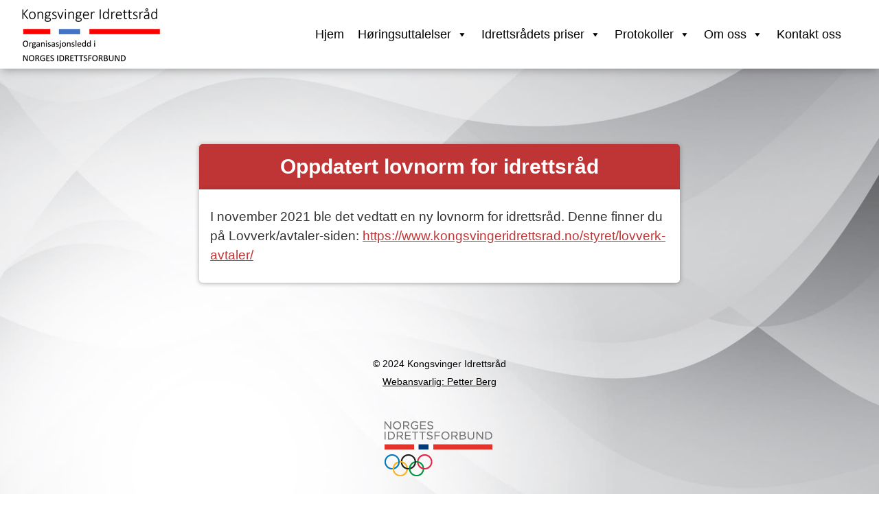

--- FILE ---
content_type: text/css
request_url: https://www.kongsvingeridrettsrad.no/wp-content/themes/KIR/style.css?ver=6.8.3
body_size: 1644
content:
/*
Theme Name: Petters
Author: Petter Berg

Version: 2024.2

*/



html {
margin: 0;
  background-image: url("https://www.kongsvingeridrettsrad.no/wp-content/uploads/2020/10/kir-bakgrunn.jpg");
  height: 100%; 
  background-attachment: fixed;
  background-position: center;
  background-repeat: no-repeat;
  background-size: cover;
}

body {
	margin: 0;
	font-family: "Arial", sans-serif;
}

h1 {
	font-size: 30px;
}

h2 {
	
	margin: 0px;
	padding: 10px 0;
}

body a {
	color: #BF3434;
}

#header {
	height: 100px;
	display: grid;
  	grid-template-columns: 30% 70%;
  	color: #BF3434;
  	background-color: #fff;
  	box-shadow: 0 5px 12px -3px rgba(51, 51, 51, 0.4); 
}

#header h1 {
	font-size: 1.5em;
	margin: 25px 0 0 0;
	padding-left: 20px;
	
}

#header a {
	color: #000;
    text-decoration: none;
}

#header-top {
	background-color: #023059;
	height: 30px;
	padding-left: 30px;
	display: flex;
	text-align: left;
    align-items: center;
}

#header-top a{
	color: white;
	text-decoration: none;
}

#header-logo img {
	max-height: 100px;
	margin: 10px 10px 10px 30px;
}

footer {
    text-align: center;
    font-size: 0.9em;
    width: 100%;
}

#copyright {
	padding: 20px;
}

.footer-logo {
	padding-top: 40px;
}

.footer-logo img {
	width: 160px;
}

.footer-ansvarlig {
	margin: 10px auto;
}

.footer-ansvarlig a {
	color: #000;
}

#content p {
	margin-block-start: 0;
	margin-block-end: 0;
	padding: 10px 0;
	font-size: 1.2em;
    line-height: 1.5;

}

#content {
	display: grid;
    grid-template-columns: 1fr minmax(auto, 700px) 1fr;
    margin: 5em 1em;
    margin-bottom: 60px;
}

.innledning {
	font-size: 1.2em;
	grid-column: 2/ span 1;
    color: #323232;
    background-color: white;
    padding: 1rem;
    border-radius: 5px;
    box-shadow: 0 1px 6px 0px rgba(51, 51, 51, 0.4);
	margin-bottom: 60px;
}

article {
	grid-column: 2/ span 1;
}

.entry-header {
    grid-column: 2/ span 1;
    color: white;
    background-color: #BF3434;
	text-align: center;
    padding: 1rem;
    border-radius: 5px 5px 0 0;
    box-shadow: 0 1px 6px 0px rgba(51, 51, 51, 0.4);
	margin: 30px 0 0 0;
}

.entry-header h1{
	margin: 0px;
}

.entry-content {
	
    grid-column: 2/ span 1;
    color: #323232;
    background-color: white;
    padding: 1rem;
    border-radius: 0 0 5px 5px;
    box-shadow: 0 1px 6px 0px rgba(51, 51, 51, 0.4);
	margin: 0 0 30px 0;
}

.entry-content img {
	width: 100%;
	height: auto;
	border-radius: 5px;
}

.entry-nyheter {
	
    color: #323232;
    background-color: white;
    padding: 1rem;
    border-radius: 0 0 5px 5px;
    box-shadow: 0 1px 6px 0px rgba(51, 51, 51, 0.4);
}

.wp-show-posts-entry-title a {
	color: #000;
	
}
.wp-show-posts-single.post {
	padding: 20px;
	background-color: #f2f2f2;
	border-radius: 5px;
}

.sidebar-info {
	min-width: 300px;
	max-width: 400px;
    color: #323232;
}

.sidebar-info-stuff {
	background-color: white;
	border-radius: 0 0 5px 5px;
	box-shadow: 0 1px 6px 0px rgba(51, 51, 51, 0.4);
	padding: 1rem;
}


.sidebar-info-header {
    color: white;
    background-color: #BF3434;
	font-size: 12px;
	text-align: center;
    padding: 1rem;
    border-radius: 5px 5px 0 0;
    box-shadow: 0 1px 6px 0px rgba(51, 51, 51, 0.4);
}

.sidebar-info-header h1{
	margin: 0px;
}

.sidebar-info-link {
	margin-top: 20px;
    color: white;
    background-color: #BF3434;
	text-align: center;
    padding: 1rem;
    border-radius: 5px;
    box-shadow: 0 1px 6px 0px rgba(51, 51, 51, 0.4);
}

.sidebar-info-link h1{
	margin: 0px;
}

.sidebar-info-link a{
	text-decoration: none;
	color: white;
}

.sidebar-info-link-strava {
	margin-top: 20px;
    color: white;
    background-color: #BF3434;
	text-align: center;
    padding: 1rem;
    border-radius: 5px;
    box-shadow: 0 1px 6px 0px rgba(51, 51, 51, 0.4);
}

.sidebar-info-link-strava h1{
	margin: 0px;
}

.sidebar-info-link-strava a{
	text-decoration: none;
	color: white;
}

.sidebar-info-content {
	border-radius: 5px;
	margin: 30px auto 0 20px;
}

.sidebar-info-stuff {
	background-color: white;
	border-radius: 0 0 5px 5px;
	box-shadow: 0 1px 6px 0px rgba(51, 51, 51, 0.4);
	padding: 1rem;
	margin-bottom: 20px;
}

.sidebar-info_ar {
	min-width: 300px;
	max-width: 400px;
    color: #323232;
}


.sidebar-info-header_ar {
    color: white;
    background-color: #BF3434;
	text-align: center;
    padding: 1rem;
    border-radius: 5px 5px 0 0;
    box-shadow: 0 1px 6px 0px rgba(51, 51, 51, 0.4);
}

.sidebar-info-header_ar h1{
	margin: 0px;
}

.sidebar-info-content_ar {
	border-radius: 5px;
	margin: 30px auto 0 20px;
}

.sidebar-info-stuff_ar {
	background-color: white;
	border-radius: 0 0 5px 5px;
	box-shadow: 0 1px 6px 0px rgba(51, 51, 51, 0.4);
	padding: 1rem;
}

#sidebar-icon img {
    text-align: left;
    height: 40px;
    padding: 0;
    float: left;
    margin-right: 5px;
}

.sidebar-info-lenke {
	display: inline-block;
	padding: 20px 0;
	width: 100%;
	margin-bottom: 10px;
	color: black;
	text-decoration: none;
	border: 2px solid #222;
	border-radius: 5px;
	text-align: center;
	
}
div#ez-toc-container ul li {
	font-size: 1em;
}

.mec-events-event-image img {
	height: auto;
	padding-top: 15px;
}

#menu-forsidemeny {
	grid-column: 2/ span 1;
}


#menu-menu-forsidemeny {
	grid-template-columns: repeat(3, 1fr);
	display: grid;
    grid-auto-rows: 8rem;
    grid-gap: 1em;
    list-style-type: none;
    padding-left: 0;
}

#menu-forsidemeny li {
    background-color: white;
    display: grid;
    border-radius: 5px;
    box-shadow: 0 1px 6px 0px rgba(51, 51, 51, 0.4);
	transition-duration: 0.4s;
}

#menu-forsidemeny li a {
    color: #323232;
    text-decoration: none;
    font-size: 1.75em;
    height: 100%;
    width: 100%;
	display: flex;
  	justify-content: center;
  	align-items: center;
	text-align: center;
	transition-duration: 0.4s;
}

#menu-forsidemeny li:hover {
	color: white;
	background-color: #BF3434;
}

#menu-forsidemeny li:hover a {
	color: white;
}

.wp-show-posts-image img {
	border-radius: 5px;
	max-width: 100%;
}

.wp-show-posts-read-more {
	border-radius: 5px;
}

#wpsp-915 .wp-show-posts-inner {
    border-radius: 5px;
}

.wp-block-image img {
	border-radius: 0 0 5px 5px;
}

#kommune-logo-front {
	display:none;
}

.wpsp-read-more {
	margin: 0!important;
}

.knapp {
	text-decoration: none;
	display: block;
	color: white;
	background-color: #BF3434;
	text-align: center;
	font-size: 25px;
	border-radius: 5px;
	margin: 20px auto;
	padding: 10px;
	box-shadow: 0 1px 6px 0px rgba(51, 51, 51, 0.4);
	transition-duration: 0.4;
}

.knapp:hover {
	box-shadow: 0 1px 6px 0px rgba(51, 51, 51, 0.8);
}

#ChildrenTable {
	border-bottom: none!important;
	margin: 0px;
}

.wp-block-table.is-style-stripes a {
	color: #000;
}

.wp-block-table.is-style-stripes td, .wp-block-table.is-style-stripes th {
	padding: 20px;
}

#wpsp-122 .wpsp-social-link.wpsp-facebook, #wpsp-122 .wpsp-social-link.wpsp-facebook:visited {
	font-size: 1.5em;
    text-decoration: none;
}




@media only screen and (max-width: 960px) {
  	#menu-menu-forsidemeny {
    	grid-template-columns: repeat(1, 1fr);
  	}
	
	#header h1 {
		margin: 15px;
	}
	article {
		order:2;
	}
	
	.sidebar-info_ar {
		display: none;
	}
	
	.sidebar-info {
		order: 1;
    	grid-column: 2/ span 1;
		min-width: 100%;
		max-width: 100%;
		margin: 20px 0;
  	}
	
	.sidebar-info-content {
		margin: 0px;
	}
	
	#kommune-logo img {
		display: none;
	}

	#kommune-logo-front img {
	}
}
